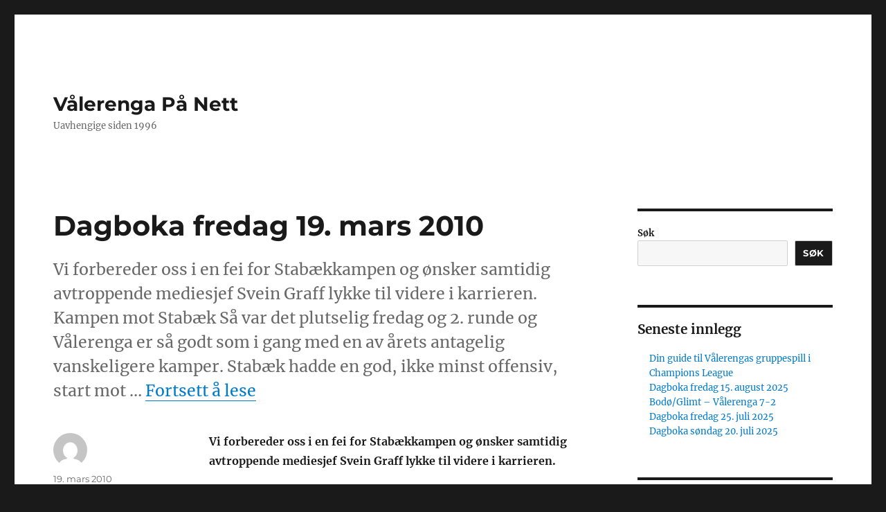

--- FILE ---
content_type: text/html; charset=UTF-8
request_url: https://www.vpn.no/2010/03/19/dagboka-fredag-19-mars-2010/
body_size: 14082
content:
<!DOCTYPE html>
<html lang="nb-NO" class="no-js">
<head>
	<meta charset="UTF-8">
	<meta name="viewport" content="width=device-width, initial-scale=1.0">
	<link rel="profile" href="https://gmpg.org/xfn/11">
		<link rel="pingback" href="https://www.vpn.no/xmlrpc.php">
		<script>
(function(html){html.className = html.className.replace(/\bno-js\b/,'js')})(document.documentElement);
//# sourceURL=twentysixteen_javascript_detection
</script>
<title>Dagboka fredag 19. mars 2010 &#8211; Vålerenga På Nett</title>
<meta name='robots' content='max-image-preview:large' />
<link rel="alternate" type="application/rss+xml" title="Vålerenga På Nett &raquo; strøm" href="https://www.vpn.no/feed/" />
<link rel="alternate" type="application/rss+xml" title="Vålerenga På Nett &raquo; kommentarstrøm" href="https://www.vpn.no/comments/feed/" />
<link rel="alternate" type="application/rss+xml" title="Vålerenga På Nett &raquo; Dagboka fredag 19. mars 2010 kommentarstrøm" href="https://www.vpn.no/2010/03/19/dagboka-fredag-19-mars-2010/feed/" />
<link rel="alternate" title="oEmbed (JSON)" type="application/json+oembed" href="https://www.vpn.no/wp-json/oembed/1.0/embed?url=https%3A%2F%2Fwww.vpn.no%2F2010%2F03%2F19%2Fdagboka-fredag-19-mars-2010%2F" />
<link rel="alternate" title="oEmbed (XML)" type="text/xml+oembed" href="https://www.vpn.no/wp-json/oembed/1.0/embed?url=https%3A%2F%2Fwww.vpn.no%2F2010%2F03%2F19%2Fdagboka-fredag-19-mars-2010%2F&#038;format=xml" />
<style id='wp-img-auto-sizes-contain-inline-css'>
img:is([sizes=auto i],[sizes^="auto," i]){contain-intrinsic-size:3000px 1500px}
/*# sourceURL=wp-img-auto-sizes-contain-inline-css */
</style>
<style id='wp-emoji-styles-inline-css'>

	img.wp-smiley, img.emoji {
		display: inline !important;
		border: none !important;
		box-shadow: none !important;
		height: 1em !important;
		width: 1em !important;
		margin: 0 0.07em !important;
		vertical-align: -0.1em !important;
		background: none !important;
		padding: 0 !important;
	}
/*# sourceURL=wp-emoji-styles-inline-css */
</style>
<style id='wp-block-library-inline-css'>
:root{--wp-block-synced-color:#7a00df;--wp-block-synced-color--rgb:122,0,223;--wp-bound-block-color:var(--wp-block-synced-color);--wp-editor-canvas-background:#ddd;--wp-admin-theme-color:#007cba;--wp-admin-theme-color--rgb:0,124,186;--wp-admin-theme-color-darker-10:#006ba1;--wp-admin-theme-color-darker-10--rgb:0,107,160.5;--wp-admin-theme-color-darker-20:#005a87;--wp-admin-theme-color-darker-20--rgb:0,90,135;--wp-admin-border-width-focus:2px}@media (min-resolution:192dpi){:root{--wp-admin-border-width-focus:1.5px}}.wp-element-button{cursor:pointer}:root .has-very-light-gray-background-color{background-color:#eee}:root .has-very-dark-gray-background-color{background-color:#313131}:root .has-very-light-gray-color{color:#eee}:root .has-very-dark-gray-color{color:#313131}:root .has-vivid-green-cyan-to-vivid-cyan-blue-gradient-background{background:linear-gradient(135deg,#00d084,#0693e3)}:root .has-purple-crush-gradient-background{background:linear-gradient(135deg,#34e2e4,#4721fb 50%,#ab1dfe)}:root .has-hazy-dawn-gradient-background{background:linear-gradient(135deg,#faaca8,#dad0ec)}:root .has-subdued-olive-gradient-background{background:linear-gradient(135deg,#fafae1,#67a671)}:root .has-atomic-cream-gradient-background{background:linear-gradient(135deg,#fdd79a,#004a59)}:root .has-nightshade-gradient-background{background:linear-gradient(135deg,#330968,#31cdcf)}:root .has-midnight-gradient-background{background:linear-gradient(135deg,#020381,#2874fc)}:root{--wp--preset--font-size--normal:16px;--wp--preset--font-size--huge:42px}.has-regular-font-size{font-size:1em}.has-larger-font-size{font-size:2.625em}.has-normal-font-size{font-size:var(--wp--preset--font-size--normal)}.has-huge-font-size{font-size:var(--wp--preset--font-size--huge)}.has-text-align-center{text-align:center}.has-text-align-left{text-align:left}.has-text-align-right{text-align:right}.has-fit-text{white-space:nowrap!important}#end-resizable-editor-section{display:none}.aligncenter{clear:both}.items-justified-left{justify-content:flex-start}.items-justified-center{justify-content:center}.items-justified-right{justify-content:flex-end}.items-justified-space-between{justify-content:space-between}.screen-reader-text{border:0;clip-path:inset(50%);height:1px;margin:-1px;overflow:hidden;padding:0;position:absolute;width:1px;word-wrap:normal!important}.screen-reader-text:focus{background-color:#ddd;clip-path:none;color:#444;display:block;font-size:1em;height:auto;left:5px;line-height:normal;padding:15px 23px 14px;text-decoration:none;top:5px;width:auto;z-index:100000}html :where(.has-border-color){border-style:solid}html :where([style*=border-top-color]){border-top-style:solid}html :where([style*=border-right-color]){border-right-style:solid}html :where([style*=border-bottom-color]){border-bottom-style:solid}html :where([style*=border-left-color]){border-left-style:solid}html :where([style*=border-width]){border-style:solid}html :where([style*=border-top-width]){border-top-style:solid}html :where([style*=border-right-width]){border-right-style:solid}html :where([style*=border-bottom-width]){border-bottom-style:solid}html :where([style*=border-left-width]){border-left-style:solid}html :where(img[class*=wp-image-]){height:auto;max-width:100%}:where(figure){margin:0 0 1em}html :where(.is-position-sticky){--wp-admin--admin-bar--position-offset:var(--wp-admin--admin-bar--height,0px)}@media screen and (max-width:600px){html :where(.is-position-sticky){--wp-admin--admin-bar--position-offset:0px}}

/*# sourceURL=wp-block-library-inline-css */
</style><style id='wp-block-archives-inline-css'>
.wp-block-archives{box-sizing:border-box}.wp-block-archives-dropdown label{display:block}
/*# sourceURL=https://www.vpn.no/wp-includes/blocks/archives/style.min.css */
</style>
<style id='wp-block-categories-inline-css'>
.wp-block-categories{box-sizing:border-box}.wp-block-categories.alignleft{margin-right:2em}.wp-block-categories.alignright{margin-left:2em}.wp-block-categories.wp-block-categories-dropdown.aligncenter{text-align:center}.wp-block-categories .wp-block-categories__label{display:block;width:100%}
/*# sourceURL=https://www.vpn.no/wp-includes/blocks/categories/style.min.css */
</style>
<style id='wp-block-heading-inline-css'>
h1:where(.wp-block-heading).has-background,h2:where(.wp-block-heading).has-background,h3:where(.wp-block-heading).has-background,h4:where(.wp-block-heading).has-background,h5:where(.wp-block-heading).has-background,h6:where(.wp-block-heading).has-background{padding:1.25em 2.375em}h1.has-text-align-left[style*=writing-mode]:where([style*=vertical-lr]),h1.has-text-align-right[style*=writing-mode]:where([style*=vertical-rl]),h2.has-text-align-left[style*=writing-mode]:where([style*=vertical-lr]),h2.has-text-align-right[style*=writing-mode]:where([style*=vertical-rl]),h3.has-text-align-left[style*=writing-mode]:where([style*=vertical-lr]),h3.has-text-align-right[style*=writing-mode]:where([style*=vertical-rl]),h4.has-text-align-left[style*=writing-mode]:where([style*=vertical-lr]),h4.has-text-align-right[style*=writing-mode]:where([style*=vertical-rl]),h5.has-text-align-left[style*=writing-mode]:where([style*=vertical-lr]),h5.has-text-align-right[style*=writing-mode]:where([style*=vertical-rl]),h6.has-text-align-left[style*=writing-mode]:where([style*=vertical-lr]),h6.has-text-align-right[style*=writing-mode]:where([style*=vertical-rl]){rotate:180deg}
/*# sourceURL=https://www.vpn.no/wp-includes/blocks/heading/style.min.css */
</style>
<style id='wp-block-latest-posts-inline-css'>
.wp-block-latest-posts{box-sizing:border-box}.wp-block-latest-posts.alignleft{margin-right:2em}.wp-block-latest-posts.alignright{margin-left:2em}.wp-block-latest-posts.wp-block-latest-posts__list{list-style:none}.wp-block-latest-posts.wp-block-latest-posts__list li{clear:both;overflow-wrap:break-word}.wp-block-latest-posts.is-grid{display:flex;flex-wrap:wrap}.wp-block-latest-posts.is-grid li{margin:0 1.25em 1.25em 0;width:100%}@media (min-width:600px){.wp-block-latest-posts.columns-2 li{width:calc(50% - .625em)}.wp-block-latest-posts.columns-2 li:nth-child(2n){margin-right:0}.wp-block-latest-posts.columns-3 li{width:calc(33.33333% - .83333em)}.wp-block-latest-posts.columns-3 li:nth-child(3n){margin-right:0}.wp-block-latest-posts.columns-4 li{width:calc(25% - .9375em)}.wp-block-latest-posts.columns-4 li:nth-child(4n){margin-right:0}.wp-block-latest-posts.columns-5 li{width:calc(20% - 1em)}.wp-block-latest-posts.columns-5 li:nth-child(5n){margin-right:0}.wp-block-latest-posts.columns-6 li{width:calc(16.66667% - 1.04167em)}.wp-block-latest-posts.columns-6 li:nth-child(6n){margin-right:0}}:root :where(.wp-block-latest-posts.is-grid){padding:0}:root :where(.wp-block-latest-posts.wp-block-latest-posts__list){padding-left:0}.wp-block-latest-posts__post-author,.wp-block-latest-posts__post-date{display:block;font-size:.8125em}.wp-block-latest-posts__post-excerpt,.wp-block-latest-posts__post-full-content{margin-bottom:1em;margin-top:.5em}.wp-block-latest-posts__featured-image a{display:inline-block}.wp-block-latest-posts__featured-image img{height:auto;max-width:100%;width:auto}.wp-block-latest-posts__featured-image.alignleft{float:left;margin-right:1em}.wp-block-latest-posts__featured-image.alignright{float:right;margin-left:1em}.wp-block-latest-posts__featured-image.aligncenter{margin-bottom:1em;text-align:center}
/*# sourceURL=https://www.vpn.no/wp-includes/blocks/latest-posts/style.min.css */
</style>
<style id='wp-block-search-inline-css'>
.wp-block-search__button{margin-left:10px;word-break:normal}.wp-block-search__button.has-icon{line-height:0}.wp-block-search__button svg{height:1.25em;min-height:24px;min-width:24px;width:1.25em;fill:currentColor;vertical-align:text-bottom}:where(.wp-block-search__button){border:1px solid #ccc;padding:6px 10px}.wp-block-search__inside-wrapper{display:flex;flex:auto;flex-wrap:nowrap;max-width:100%}.wp-block-search__label{width:100%}.wp-block-search.wp-block-search__button-only .wp-block-search__button{box-sizing:border-box;display:flex;flex-shrink:0;justify-content:center;margin-left:0;max-width:100%}.wp-block-search.wp-block-search__button-only .wp-block-search__inside-wrapper{min-width:0!important;transition-property:width}.wp-block-search.wp-block-search__button-only .wp-block-search__input{flex-basis:100%;transition-duration:.3s}.wp-block-search.wp-block-search__button-only.wp-block-search__searchfield-hidden,.wp-block-search.wp-block-search__button-only.wp-block-search__searchfield-hidden .wp-block-search__inside-wrapper{overflow:hidden}.wp-block-search.wp-block-search__button-only.wp-block-search__searchfield-hidden .wp-block-search__input{border-left-width:0!important;border-right-width:0!important;flex-basis:0;flex-grow:0;margin:0;min-width:0!important;padding-left:0!important;padding-right:0!important;width:0!important}:where(.wp-block-search__input){appearance:none;border:1px solid #949494;flex-grow:1;font-family:inherit;font-size:inherit;font-style:inherit;font-weight:inherit;letter-spacing:inherit;line-height:inherit;margin-left:0;margin-right:0;min-width:3rem;padding:8px;text-decoration:unset!important;text-transform:inherit}:where(.wp-block-search__button-inside .wp-block-search__inside-wrapper){background-color:#fff;border:1px solid #949494;box-sizing:border-box;padding:4px}:where(.wp-block-search__button-inside .wp-block-search__inside-wrapper) .wp-block-search__input{border:none;border-radius:0;padding:0 4px}:where(.wp-block-search__button-inside .wp-block-search__inside-wrapper) .wp-block-search__input:focus{outline:none}:where(.wp-block-search__button-inside .wp-block-search__inside-wrapper) :where(.wp-block-search__button){padding:4px 8px}.wp-block-search.aligncenter .wp-block-search__inside-wrapper{margin:auto}.wp-block[data-align=right] .wp-block-search.wp-block-search__button-only .wp-block-search__inside-wrapper{float:right}
/*# sourceURL=https://www.vpn.no/wp-includes/blocks/search/style.min.css */
</style>
<style id='wp-block-search-theme-inline-css'>
.wp-block-search .wp-block-search__label{font-weight:700}.wp-block-search__button{border:1px solid #ccc;padding:.375em .625em}
/*# sourceURL=https://www.vpn.no/wp-includes/blocks/search/theme.min.css */
</style>
<style id='wp-block-group-inline-css'>
.wp-block-group{box-sizing:border-box}:where(.wp-block-group.wp-block-group-is-layout-constrained){position:relative}
/*# sourceURL=https://www.vpn.no/wp-includes/blocks/group/style.min.css */
</style>
<style id='wp-block-group-theme-inline-css'>
:where(.wp-block-group.has-background){padding:1.25em 2.375em}
/*# sourceURL=https://www.vpn.no/wp-includes/blocks/group/theme.min.css */
</style>
<style id='wp-block-paragraph-inline-css'>
.is-small-text{font-size:.875em}.is-regular-text{font-size:1em}.is-large-text{font-size:2.25em}.is-larger-text{font-size:3em}.has-drop-cap:not(:focus):first-letter{float:left;font-size:8.4em;font-style:normal;font-weight:100;line-height:.68;margin:.05em .1em 0 0;text-transform:uppercase}body.rtl .has-drop-cap:not(:focus):first-letter{float:none;margin-left:.1em}p.has-drop-cap.has-background{overflow:hidden}:root :where(p.has-background){padding:1.25em 2.375em}:where(p.has-text-color:not(.has-link-color)) a{color:inherit}p.has-text-align-left[style*="writing-mode:vertical-lr"],p.has-text-align-right[style*="writing-mode:vertical-rl"]{rotate:180deg}
/*# sourceURL=https://www.vpn.no/wp-includes/blocks/paragraph/style.min.css */
</style>
<style id='global-styles-inline-css'>
:root{--wp--preset--aspect-ratio--square: 1;--wp--preset--aspect-ratio--4-3: 4/3;--wp--preset--aspect-ratio--3-4: 3/4;--wp--preset--aspect-ratio--3-2: 3/2;--wp--preset--aspect-ratio--2-3: 2/3;--wp--preset--aspect-ratio--16-9: 16/9;--wp--preset--aspect-ratio--9-16: 9/16;--wp--preset--color--black: #000000;--wp--preset--color--cyan-bluish-gray: #abb8c3;--wp--preset--color--white: #fff;--wp--preset--color--pale-pink: #f78da7;--wp--preset--color--vivid-red: #cf2e2e;--wp--preset--color--luminous-vivid-orange: #ff6900;--wp--preset--color--luminous-vivid-amber: #fcb900;--wp--preset--color--light-green-cyan: #7bdcb5;--wp--preset--color--vivid-green-cyan: #00d084;--wp--preset--color--pale-cyan-blue: #8ed1fc;--wp--preset--color--vivid-cyan-blue: #0693e3;--wp--preset--color--vivid-purple: #9b51e0;--wp--preset--color--dark-gray: #1a1a1a;--wp--preset--color--medium-gray: #686868;--wp--preset--color--light-gray: #e5e5e5;--wp--preset--color--blue-gray: #4d545c;--wp--preset--color--bright-blue: #007acc;--wp--preset--color--light-blue: #9adffd;--wp--preset--color--dark-brown: #402b30;--wp--preset--color--medium-brown: #774e24;--wp--preset--color--dark-red: #640c1f;--wp--preset--color--bright-red: #ff675f;--wp--preset--color--yellow: #ffef8e;--wp--preset--gradient--vivid-cyan-blue-to-vivid-purple: linear-gradient(135deg,rgb(6,147,227) 0%,rgb(155,81,224) 100%);--wp--preset--gradient--light-green-cyan-to-vivid-green-cyan: linear-gradient(135deg,rgb(122,220,180) 0%,rgb(0,208,130) 100%);--wp--preset--gradient--luminous-vivid-amber-to-luminous-vivid-orange: linear-gradient(135deg,rgb(252,185,0) 0%,rgb(255,105,0) 100%);--wp--preset--gradient--luminous-vivid-orange-to-vivid-red: linear-gradient(135deg,rgb(255,105,0) 0%,rgb(207,46,46) 100%);--wp--preset--gradient--very-light-gray-to-cyan-bluish-gray: linear-gradient(135deg,rgb(238,238,238) 0%,rgb(169,184,195) 100%);--wp--preset--gradient--cool-to-warm-spectrum: linear-gradient(135deg,rgb(74,234,220) 0%,rgb(151,120,209) 20%,rgb(207,42,186) 40%,rgb(238,44,130) 60%,rgb(251,105,98) 80%,rgb(254,248,76) 100%);--wp--preset--gradient--blush-light-purple: linear-gradient(135deg,rgb(255,206,236) 0%,rgb(152,150,240) 100%);--wp--preset--gradient--blush-bordeaux: linear-gradient(135deg,rgb(254,205,165) 0%,rgb(254,45,45) 50%,rgb(107,0,62) 100%);--wp--preset--gradient--luminous-dusk: linear-gradient(135deg,rgb(255,203,112) 0%,rgb(199,81,192) 50%,rgb(65,88,208) 100%);--wp--preset--gradient--pale-ocean: linear-gradient(135deg,rgb(255,245,203) 0%,rgb(182,227,212) 50%,rgb(51,167,181) 100%);--wp--preset--gradient--electric-grass: linear-gradient(135deg,rgb(202,248,128) 0%,rgb(113,206,126) 100%);--wp--preset--gradient--midnight: linear-gradient(135deg,rgb(2,3,129) 0%,rgb(40,116,252) 100%);--wp--preset--font-size--small: 13px;--wp--preset--font-size--medium: 20px;--wp--preset--font-size--large: 36px;--wp--preset--font-size--x-large: 42px;--wp--preset--spacing--20: 0.44rem;--wp--preset--spacing--30: 0.67rem;--wp--preset--spacing--40: 1rem;--wp--preset--spacing--50: 1.5rem;--wp--preset--spacing--60: 2.25rem;--wp--preset--spacing--70: 3.38rem;--wp--preset--spacing--80: 5.06rem;--wp--preset--shadow--natural: 6px 6px 9px rgba(0, 0, 0, 0.2);--wp--preset--shadow--deep: 12px 12px 50px rgba(0, 0, 0, 0.4);--wp--preset--shadow--sharp: 6px 6px 0px rgba(0, 0, 0, 0.2);--wp--preset--shadow--outlined: 6px 6px 0px -3px rgb(255, 255, 255), 6px 6px rgb(0, 0, 0);--wp--preset--shadow--crisp: 6px 6px 0px rgb(0, 0, 0);}:where(.is-layout-flex){gap: 0.5em;}:where(.is-layout-grid){gap: 0.5em;}body .is-layout-flex{display: flex;}.is-layout-flex{flex-wrap: wrap;align-items: center;}.is-layout-flex > :is(*, div){margin: 0;}body .is-layout-grid{display: grid;}.is-layout-grid > :is(*, div){margin: 0;}:where(.wp-block-columns.is-layout-flex){gap: 2em;}:where(.wp-block-columns.is-layout-grid){gap: 2em;}:where(.wp-block-post-template.is-layout-flex){gap: 1.25em;}:where(.wp-block-post-template.is-layout-grid){gap: 1.25em;}.has-black-color{color: var(--wp--preset--color--black) !important;}.has-cyan-bluish-gray-color{color: var(--wp--preset--color--cyan-bluish-gray) !important;}.has-white-color{color: var(--wp--preset--color--white) !important;}.has-pale-pink-color{color: var(--wp--preset--color--pale-pink) !important;}.has-vivid-red-color{color: var(--wp--preset--color--vivid-red) !important;}.has-luminous-vivid-orange-color{color: var(--wp--preset--color--luminous-vivid-orange) !important;}.has-luminous-vivid-amber-color{color: var(--wp--preset--color--luminous-vivid-amber) !important;}.has-light-green-cyan-color{color: var(--wp--preset--color--light-green-cyan) !important;}.has-vivid-green-cyan-color{color: var(--wp--preset--color--vivid-green-cyan) !important;}.has-pale-cyan-blue-color{color: var(--wp--preset--color--pale-cyan-blue) !important;}.has-vivid-cyan-blue-color{color: var(--wp--preset--color--vivid-cyan-blue) !important;}.has-vivid-purple-color{color: var(--wp--preset--color--vivid-purple) !important;}.has-black-background-color{background-color: var(--wp--preset--color--black) !important;}.has-cyan-bluish-gray-background-color{background-color: var(--wp--preset--color--cyan-bluish-gray) !important;}.has-white-background-color{background-color: var(--wp--preset--color--white) !important;}.has-pale-pink-background-color{background-color: var(--wp--preset--color--pale-pink) !important;}.has-vivid-red-background-color{background-color: var(--wp--preset--color--vivid-red) !important;}.has-luminous-vivid-orange-background-color{background-color: var(--wp--preset--color--luminous-vivid-orange) !important;}.has-luminous-vivid-amber-background-color{background-color: var(--wp--preset--color--luminous-vivid-amber) !important;}.has-light-green-cyan-background-color{background-color: var(--wp--preset--color--light-green-cyan) !important;}.has-vivid-green-cyan-background-color{background-color: var(--wp--preset--color--vivid-green-cyan) !important;}.has-pale-cyan-blue-background-color{background-color: var(--wp--preset--color--pale-cyan-blue) !important;}.has-vivid-cyan-blue-background-color{background-color: var(--wp--preset--color--vivid-cyan-blue) !important;}.has-vivid-purple-background-color{background-color: var(--wp--preset--color--vivid-purple) !important;}.has-black-border-color{border-color: var(--wp--preset--color--black) !important;}.has-cyan-bluish-gray-border-color{border-color: var(--wp--preset--color--cyan-bluish-gray) !important;}.has-white-border-color{border-color: var(--wp--preset--color--white) !important;}.has-pale-pink-border-color{border-color: var(--wp--preset--color--pale-pink) !important;}.has-vivid-red-border-color{border-color: var(--wp--preset--color--vivid-red) !important;}.has-luminous-vivid-orange-border-color{border-color: var(--wp--preset--color--luminous-vivid-orange) !important;}.has-luminous-vivid-amber-border-color{border-color: var(--wp--preset--color--luminous-vivid-amber) !important;}.has-light-green-cyan-border-color{border-color: var(--wp--preset--color--light-green-cyan) !important;}.has-vivid-green-cyan-border-color{border-color: var(--wp--preset--color--vivid-green-cyan) !important;}.has-pale-cyan-blue-border-color{border-color: var(--wp--preset--color--pale-cyan-blue) !important;}.has-vivid-cyan-blue-border-color{border-color: var(--wp--preset--color--vivid-cyan-blue) !important;}.has-vivid-purple-border-color{border-color: var(--wp--preset--color--vivid-purple) !important;}.has-vivid-cyan-blue-to-vivid-purple-gradient-background{background: var(--wp--preset--gradient--vivid-cyan-blue-to-vivid-purple) !important;}.has-light-green-cyan-to-vivid-green-cyan-gradient-background{background: var(--wp--preset--gradient--light-green-cyan-to-vivid-green-cyan) !important;}.has-luminous-vivid-amber-to-luminous-vivid-orange-gradient-background{background: var(--wp--preset--gradient--luminous-vivid-amber-to-luminous-vivid-orange) !important;}.has-luminous-vivid-orange-to-vivid-red-gradient-background{background: var(--wp--preset--gradient--luminous-vivid-orange-to-vivid-red) !important;}.has-very-light-gray-to-cyan-bluish-gray-gradient-background{background: var(--wp--preset--gradient--very-light-gray-to-cyan-bluish-gray) !important;}.has-cool-to-warm-spectrum-gradient-background{background: var(--wp--preset--gradient--cool-to-warm-spectrum) !important;}.has-blush-light-purple-gradient-background{background: var(--wp--preset--gradient--blush-light-purple) !important;}.has-blush-bordeaux-gradient-background{background: var(--wp--preset--gradient--blush-bordeaux) !important;}.has-luminous-dusk-gradient-background{background: var(--wp--preset--gradient--luminous-dusk) !important;}.has-pale-ocean-gradient-background{background: var(--wp--preset--gradient--pale-ocean) !important;}.has-electric-grass-gradient-background{background: var(--wp--preset--gradient--electric-grass) !important;}.has-midnight-gradient-background{background: var(--wp--preset--gradient--midnight) !important;}.has-small-font-size{font-size: var(--wp--preset--font-size--small) !important;}.has-medium-font-size{font-size: var(--wp--preset--font-size--medium) !important;}.has-large-font-size{font-size: var(--wp--preset--font-size--large) !important;}.has-x-large-font-size{font-size: var(--wp--preset--font-size--x-large) !important;}
/*# sourceURL=global-styles-inline-css */
</style>

<style id='classic-theme-styles-inline-css'>
/*! This file is auto-generated */
.wp-block-button__link{color:#fff;background-color:#32373c;border-radius:9999px;box-shadow:none;text-decoration:none;padding:calc(.667em + 2px) calc(1.333em + 2px);font-size:1.125em}.wp-block-file__button{background:#32373c;color:#fff;text-decoration:none}
/*# sourceURL=/wp-includes/css/classic-themes.min.css */
</style>
<link rel='stylesheet' id='twentysixteen-fonts-css' href='https://usercontent.one/wp/www.vpn.no/wp-content/themes/twentysixteen/fonts/merriweather-plus-montserrat-plus-inconsolata.css?ver=20230328' media='all' />
<link rel='stylesheet' id='genericons-css' href='https://usercontent.one/wp/www.vpn.no/wp-content/themes/twentysixteen/genericons/genericons.css?ver=20251101' media='all' />
<link rel='stylesheet' id='twentysixteen-style-css' href='https://usercontent.one/wp/www.vpn.no/wp-content/themes/twentysixteen/style.css?ver=20251202' media='all' />
<link rel='stylesheet' id='twentysixteen-block-style-css' href='https://usercontent.one/wp/www.vpn.no/wp-content/themes/twentysixteen/css/blocks.css?ver=20240817' media='all' />
<script src="https://www.vpn.no/wp-includes/js/jquery/jquery.min.js?ver=3.7.1" id="jquery-core-js"></script>
<script src="https://www.vpn.no/wp-includes/js/jquery/jquery-migrate.min.js?ver=3.4.1" id="jquery-migrate-js"></script>
<script id="twentysixteen-script-js-extra">
var screenReaderText = {"expand":"Utvid undermeny","collapse":"Sl\u00e5 sammen undermeny"};
//# sourceURL=twentysixteen-script-js-extra
</script>
<script src="https://usercontent.one/wp/www.vpn.no/wp-content/themes/twentysixteen/js/functions.js?ver=20230629" id="twentysixteen-script-js" defer data-wp-strategy="defer"></script>
<link rel="https://api.w.org/" href="https://www.vpn.no/wp-json/" /><link rel="alternate" title="JSON" type="application/json" href="https://www.vpn.no/wp-json/wp/v2/posts/3789" /><link rel="EditURI" type="application/rsd+xml" title="RSD" href="https://www.vpn.no/xmlrpc.php?rsd" />
<meta name="generator" content="WordPress 6.9" />
<link rel="canonical" href="https://www.vpn.no/2010/03/19/dagboka-fredag-19-mars-2010/" />
<link rel='shortlink' href='https://www.vpn.no/?p=3789' />
<style>

/* CSS added by Hide Metadata Plugin */

.entry-meta .byline:before,
			.entry-header .entry-meta span.byline:before,
			.entry-meta .byline:after,
			.entry-header .entry-meta span.byline:after,
			.single .byline, .group-blog .byline,
			.entry-meta .byline,
			.entry-header .entry-meta > span.byline,
			.entry-meta .author.vcard  {
				content: '';
				display: none;
				margin: 0;
			}</style>
<style>[class*=" icon-oc-"],[class^=icon-oc-]{speak:none;font-style:normal;font-weight:400;font-variant:normal;text-transform:none;line-height:1;-webkit-font-smoothing:antialiased;-moz-osx-font-smoothing:grayscale}.icon-oc-one-com-white-32px-fill:before{content:"901"}.icon-oc-one-com:before{content:"900"}#one-com-icon,.toplevel_page_onecom-wp .wp-menu-image{speak:none;display:flex;align-items:center;justify-content:center;text-transform:none;line-height:1;-webkit-font-smoothing:antialiased;-moz-osx-font-smoothing:grayscale}.onecom-wp-admin-bar-item>a,.toplevel_page_onecom-wp>.wp-menu-name{font-size:16px;font-weight:400;line-height:1}.toplevel_page_onecom-wp>.wp-menu-name img{width:69px;height:9px;}.wp-submenu-wrap.wp-submenu>.wp-submenu-head>img{width:88px;height:auto}.onecom-wp-admin-bar-item>a img{height:7px!important}.onecom-wp-admin-bar-item>a img,.toplevel_page_onecom-wp>.wp-menu-name img{opacity:.8}.onecom-wp-admin-bar-item.hover>a img,.toplevel_page_onecom-wp.wp-has-current-submenu>.wp-menu-name img,li.opensub>a.toplevel_page_onecom-wp>.wp-menu-name img{opacity:1}#one-com-icon:before,.onecom-wp-admin-bar-item>a:before,.toplevel_page_onecom-wp>.wp-menu-image:before{content:'';position:static!important;background-color:rgba(240,245,250,.4);border-radius:102px;width:18px;height:18px;padding:0!important}.onecom-wp-admin-bar-item>a:before{width:14px;height:14px}.onecom-wp-admin-bar-item.hover>a:before,.toplevel_page_onecom-wp.opensub>a>.wp-menu-image:before,.toplevel_page_onecom-wp.wp-has-current-submenu>.wp-menu-image:before{background-color:#76b82a}.onecom-wp-admin-bar-item>a{display:inline-flex!important;align-items:center;justify-content:center}#one-com-logo-wrapper{font-size:4em}#one-com-icon{vertical-align:middle}.imagify-welcome{display:none !important;}</style><link rel="icon" href="https://usercontent.one/wp/www.vpn.no/wp-content/uploads/2022/09/cropped-logo-32x32.png" sizes="32x32" />
<link rel="icon" href="https://usercontent.one/wp/www.vpn.no/wp-content/uploads/2022/09/cropped-logo-192x192.png" sizes="192x192" />
<link rel="apple-touch-icon" href="https://usercontent.one/wp/www.vpn.no/wp-content/uploads/2022/09/cropped-logo-180x180.png" />
<meta name="msapplication-TileImage" content="https://usercontent.one/wp/www.vpn.no/wp-content/uploads/2022/09/cropped-logo-270x270.png" />
</head>

<body class="wp-singular post-template-default single single-post postid-3789 single-format-standard wp-embed-responsive wp-theme-twentysixteen group-blog">
<div id="page" class="site">
	<div class="site-inner">
		<a class="skip-link screen-reader-text" href="#content">
			Gå til innhold		</a>

		<header id="masthead" class="site-header">
			<div class="site-header-main">
				<div class="site-branding">
											<p class="site-title"><a href="https://www.vpn.no/" rel="home" >Vålerenga På Nett</a></p>
												<p class="site-description">Uavhengige siden 1996</p>
									</div><!-- .site-branding -->

							</div><!-- .site-header-main -->

					</header><!-- .site-header -->

		<div id="content" class="site-content">

<div id="primary" class="content-area">
	<main id="main" class="site-main">
		
<article id="post-3789" class="post-3789 post type-post status-publish format-standard hentry category-dagboka">
	<header class="entry-header">
		<h1 class="entry-title">Dagboka fredag 19. mars 2010</h1>	</header><!-- .entry-header -->

				<div class="entry-summary">
				<p>Vi forbereder oss i en fei for Stabækkampen og ønsker samtidig avtroppende mediesjef Svein Graff lykke til videre i karrieren. Kampen mot Stabæk Så var det plutselig fredag og 2. runde og Vålerenga er så godt som i gang med en av årets antagelig vanskeligere kamper. Stabæk hadde en god, ikke minst offensiv, start mot &hellip; <a href="https://www.vpn.no/2010/03/19/dagboka-fredag-19-mars-2010/" class="more-link">Fortsett å lese<span class="screen-reader-text"> «Dagboka fredag 19. mars 2010»</span></a></p>
			</div><!-- .entry-summary -->
			
	
	<div class="entry-content">
		<p>				<strong>Vi forbereder oss i en fei for Stabækkampen og ønsker samtidig avtroppende mediesjef Svein Graff lykke til videre i karrieren.</strong><span id="more-3789"></span></p>
<p><strong>Kampen mot Stabæk</strong></p>
<p>Så var det plutselig fredag og 2. runde og Vålerenga er så godt som i gang med en av årets antagelig vanskeligere kamper. Stabæk hadde en god, ikke minst offensiv, start mot Odd, og er utpekt av media som en sannsynlig medaljetager. Med mindre man har lyst å ta en Wolverhampton &#8211; dvs starte med andrelaget for å spare spillerene neste serierunde &#8211; er det bare en måte å gå løs på: med innstillingen om at med lite å tape så har man alt å vinne. Selvsagt velger Martin Andresen den siste. For selv om</p>
<p>&#8211; Det blir nok en litt hardere motstander enn hva vi hadde sist på Ullevaal, som han sier til VIF TV. Så supplerer han samme sted med at</p>
<p>&#8211; Men hvis vi er gode og vi klarer å være gode med ballen og holde den i laget i perioder så er Stabæk veldig ustrukturerte. Jeg har god tro på at vi skal gjøre en god kamp.</p>
<p>Vålerenga har spilt 12 kamper uten seier borte mot Stabæk, inkludert to kamper i Telenor Arena i fjor skriver vir.no, så statistikken er ikke akkurat på vår side. Men på den annen side så husker vi alle hvordan ikke minst Moa har vist evnen til å skjære gjennom Stabæks forsvar som varm kniv gjennom smør.</p>
<p>En mann som på tross av visse startvansker ganske så sikkert starter er Stefan Strandberg. I VG forteller Strandberg og Andresen hvordan de opplevde fjorårssesongen med opphold på Bryne og det hele.</p>
<p>&#8211; Jeg hadde en god prat med Martin etter fjorårssesongen, og sammen satte vi opp både ting jeg var bra på og ting jeg måtte forbedre. På den siste listen sto hurtighet og styrke øverst, sier Strandberg til VG Nett.</p>
<p>&#8211; Rent konkret har han blitt to tideler raskere på 40 meter sprint. Stefan er rett og slett blitt raskere og sterkere. Hurtighet og styrke var det han manglet i fjor, men han har vært flink til å trene på egenhånd og forbedret seg stort, svarer Andresen.</p>
<p>Vi som stod samlet på 16-meteren på Vestbredden synes fortsatt det er en del å hente i begge kategoriene, hurtighet og presisjon, men ser uten tvil at det bor en fotballspiller i Strandberg.</p>
<p>Og så må vi melde at ryktene om Pall Gunnarssons skade var noe overdrevet. Det virker nå som om han kan stille likevel.</p>
<p>&#8211; Det er ingen skade på muskulaturen hans. Han har jogget i dag og kan trene fotball i morgen, sier Stabæks fysio Tor Østhagen.</p>
<p>Samma f&#8230; sier vi. Eller kanskje rettere sagt, vi ser gjerne en halvskadet Gunnarsson på banen.</p>
<p><strong>Svein Graff</strong></p>
<p>Mediesjef Svein Graff forlater Vålerenga etter god innsats i et par års tid.</p>
<p>&#8211; Dette er et stort tap for oss. Graff har bygd opp en svært kompetent medieavdeling i Vålerenga som har medført tredobling i trafikken på våre plattformer, sier administrerende direktør Pål Breen til vif-fotball.no.</p>
<p>&#8211; Samtidig forstår vi valget. Stillingen som informasjonssjef i NFF er den høyest rangerte stillingen innen media og fotball i Norge, og vi er stolte av at en av våre rekrutteres til den stillingen. Vi ønsker Graff lykke til videre.</p>
<p>&#8211; Det blir trist å forlate Vålerenga. Jeg har hatt en kjempefin tid, og vi har klart å etablere en slagkraftig medieavdeling bestående av personer med stor arbeidskapasitet og et brennende hjerte for klubben, sier Graff til vif-fotball.no.</p>
<p>VPN slenger seg på gratulanttoget og håper samtidig at det gode samarbeidet vi har hatt med Vålerenga via Graff kan fortsette også under hans etterkommer.</p>
<p><strong>Billetter</strong></p>
<p>Ingen billetter på Klansfeltet igjen, men det er godt mulig man kan oppdrive etter eller annet på billettservice.no		</p>
	</div><!-- .entry-content -->

	<footer class="entry-footer">
		<span class="byline"><img alt='' src='https://secure.gravatar.com/avatar/fb55032e9995c393ef9ab8f445b28e99f6efe7da339f0956067f679e75277d72?s=49&#038;d=mm&#038;r=g' srcset='https://secure.gravatar.com/avatar/fb55032e9995c393ef9ab8f445b28e99f6efe7da339f0956067f679e75277d72?s=98&#038;d=mm&#038;r=g 2x' class='avatar avatar-49 photo' height='49' width='49' decoding='async'/><span class="screen-reader-text">Forfatter </span><span class="author vcard"><a class="url fn n" href=""></a></span></span><span class="posted-on"><span class="screen-reader-text">Publisert </span><a href="https://www.vpn.no/2010/03/19/dagboka-fredag-19-mars-2010/" rel="bookmark"><time class="entry-date published updated" datetime="2010-03-19T13:03:55+01:00">19. mars 2010</time></a></span><span class="cat-links"><span class="screen-reader-text">Kategorier </span><a href="https://www.vpn.no/category/dagboka/" rel="category tag">Dagboka</a></span>			</footer><!-- .entry-footer -->
</article><!-- #post-3789 -->

<div id="comments" class="comments-area">

	
	
		<div id="respond" class="comment-respond">
		<h2 id="reply-title" class="comment-reply-title">Legg igjen en kommentar <small><a rel="nofollow" id="cancel-comment-reply-link" href="/2010/03/19/dagboka-fredag-19-mars-2010/#respond" style="display:none;">Avbryt svar</a></small></h2><p class="must-log-in">Du må være <a href="https://www.vpn.no/wp-login.php?redirect_to=https%3A%2F%2Fwww.vpn.no%2F2010%2F03%2F19%2Fdagboka-fredag-19-mars-2010%2F">innlogget</a> for å kunne kommentere.</p>	</div><!-- #respond -->
	
</div><!-- .comments-area -->

	<nav class="navigation post-navigation" aria-label="Innlegg">
		<h2 class="screen-reader-text">Innleggsnavigasjon</h2>
		<div class="nav-links"><div class="nav-previous"><a href="https://www.vpn.no/2010/03/18/moa-funker-veldig-godt/" rel="prev"><span class="meta-nav" aria-hidden="true">Tidligere</span> <span class="screen-reader-text">Forrige innlegg:</span> <span class="post-title">&#8211; Moa funker veldig godt</span></a></div><div class="nav-next"><a href="https://www.vpn.no/2010/03/22/trketida-er/" rel="next"><span class="meta-nav" aria-hidden="true">Neste</span> <span class="screen-reader-text">Neste innlegg:</span> <span class="post-title">Tørketida er over!</span></a></div></div>
	</nav>
	</main><!-- .site-main -->

	<aside id="content-bottom-widgets" class="content-bottom-widgets">
			<div class="widget-area">
			<section id="block-5" class="widget widget_block"><div class="wp-block-group"><div class="wp-block-group__inner-container is-layout-flow wp-block-group-is-layout-flow"><h2 class="wp-block-heading">Archives</h2><ul class="wp-block-archives-list wp-block-archives">	<li><a href='https://www.vpn.no/2025/10/'>oktober 2025</a></li>
	<li><a href='https://www.vpn.no/2025/08/'>august 2025</a></li>
	<li><a href='https://www.vpn.no/2025/07/'>juli 2025</a></li>
	<li><a href='https://www.vpn.no/2025/06/'>juni 2025</a></li>
	<li><a href='https://www.vpn.no/2025/05/'>mai 2025</a></li>
	<li><a href='https://www.vpn.no/2025/02/'>februar 2025</a></li>
	<li><a href='https://www.vpn.no/2024/10/'>oktober 2024</a></li>
	<li><a href='https://www.vpn.no/2024/09/'>september 2024</a></li>
	<li><a href='https://www.vpn.no/2024/08/'>august 2024</a></li>
	<li><a href='https://www.vpn.no/2024/06/'>juni 2024</a></li>
	<li><a href='https://www.vpn.no/2024/04/'>april 2024</a></li>
	<li><a href='https://www.vpn.no/2024/03/'>mars 2024</a></li>
	<li><a href='https://www.vpn.no/2024/02/'>februar 2024</a></li>
	<li><a href='https://www.vpn.no/2023/12/'>desember 2023</a></li>
	<li><a href='https://www.vpn.no/2023/11/'>november 2023</a></li>
	<li><a href='https://www.vpn.no/2023/10/'>oktober 2023</a></li>
	<li><a href='https://www.vpn.no/2023/09/'>september 2023</a></li>
	<li><a href='https://www.vpn.no/2023/08/'>august 2023</a></li>
	<li><a href='https://www.vpn.no/2023/07/'>juli 2023</a></li>
	<li><a href='https://www.vpn.no/2023/06/'>juni 2023</a></li>
	<li><a href='https://www.vpn.no/2023/05/'>mai 2023</a></li>
	<li><a href='https://www.vpn.no/2023/04/'>april 2023</a></li>
	<li><a href='https://www.vpn.no/2023/03/'>mars 2023</a></li>
	<li><a href='https://www.vpn.no/2023/02/'>februar 2023</a></li>
	<li><a href='https://www.vpn.no/2023/01/'>januar 2023</a></li>
	<li><a href='https://www.vpn.no/2022/11/'>november 2022</a></li>
	<li><a href='https://www.vpn.no/2022/10/'>oktober 2022</a></li>
	<li><a href='https://www.vpn.no/2022/09/'>september 2022</a></li>
	<li><a href='https://www.vpn.no/2022/08/'>august 2022</a></li>
	<li><a href='https://www.vpn.no/2022/07/'>juli 2022</a></li>
	<li><a href='https://www.vpn.no/2022/06/'>juni 2022</a></li>
	<li><a href='https://www.vpn.no/2022/05/'>mai 2022</a></li>
	<li><a href='https://www.vpn.no/2022/04/'>april 2022</a></li>
	<li><a href='https://www.vpn.no/2022/03/'>mars 2022</a></li>
	<li><a href='https://www.vpn.no/2022/02/'>februar 2022</a></li>
	<li><a href='https://www.vpn.no/2022/01/'>januar 2022</a></li>
	<li><a href='https://www.vpn.no/2021/12/'>desember 2021</a></li>
	<li><a href='https://www.vpn.no/2021/11/'>november 2021</a></li>
	<li><a href='https://www.vpn.no/2021/10/'>oktober 2021</a></li>
	<li><a href='https://www.vpn.no/2021/09/'>september 2021</a></li>
	<li><a href='https://www.vpn.no/2021/08/'>august 2021</a></li>
	<li><a href='https://www.vpn.no/2021/07/'>juli 2021</a></li>
	<li><a href='https://www.vpn.no/2021/06/'>juni 2021</a></li>
	<li><a href='https://www.vpn.no/2021/05/'>mai 2021</a></li>
	<li><a href='https://www.vpn.no/2021/04/'>april 2021</a></li>
	<li><a href='https://www.vpn.no/2021/03/'>mars 2021</a></li>
	<li><a href='https://www.vpn.no/2021/02/'>februar 2021</a></li>
	<li><a href='https://www.vpn.no/2021/01/'>januar 2021</a></li>
	<li><a href='https://www.vpn.no/2020/12/'>desember 2020</a></li>
	<li><a href='https://www.vpn.no/2020/11/'>november 2020</a></li>
	<li><a href='https://www.vpn.no/2020/10/'>oktober 2020</a></li>
	<li><a href='https://www.vpn.no/2020/09/'>september 2020</a></li>
	<li><a href='https://www.vpn.no/2020/08/'>august 2020</a></li>
	<li><a href='https://www.vpn.no/2020/07/'>juli 2020</a></li>
	<li><a href='https://www.vpn.no/2020/06/'>juni 2020</a></li>
	<li><a href='https://www.vpn.no/2020/05/'>mai 2020</a></li>
	<li><a href='https://www.vpn.no/2020/04/'>april 2020</a></li>
	<li><a href='https://www.vpn.no/2020/03/'>mars 2020</a></li>
	<li><a href='https://www.vpn.no/2020/02/'>februar 2020</a></li>
	<li><a href='https://www.vpn.no/2020/01/'>januar 2020</a></li>
	<li><a href='https://www.vpn.no/2019/12/'>desember 2019</a></li>
	<li><a href='https://www.vpn.no/2019/11/'>november 2019</a></li>
	<li><a href='https://www.vpn.no/2019/10/'>oktober 2019</a></li>
	<li><a href='https://www.vpn.no/2019/09/'>september 2019</a></li>
	<li><a href='https://www.vpn.no/2019/08/'>august 2019</a></li>
	<li><a href='https://www.vpn.no/2019/07/'>juli 2019</a></li>
	<li><a href='https://www.vpn.no/2019/06/'>juni 2019</a></li>
	<li><a href='https://www.vpn.no/2019/05/'>mai 2019</a></li>
	<li><a href='https://www.vpn.no/2019/04/'>april 2019</a></li>
	<li><a href='https://www.vpn.no/2019/03/'>mars 2019</a></li>
	<li><a href='https://www.vpn.no/2019/02/'>februar 2019</a></li>
	<li><a href='https://www.vpn.no/2019/01/'>januar 2019</a></li>
	<li><a href='https://www.vpn.no/2018/12/'>desember 2018</a></li>
	<li><a href='https://www.vpn.no/2018/11/'>november 2018</a></li>
	<li><a href='https://www.vpn.no/2018/10/'>oktober 2018</a></li>
	<li><a href='https://www.vpn.no/2018/09/'>september 2018</a></li>
	<li><a href='https://www.vpn.no/2018/08/'>august 2018</a></li>
	<li><a href='https://www.vpn.no/2018/07/'>juli 2018</a></li>
	<li><a href='https://www.vpn.no/2018/06/'>juni 2018</a></li>
	<li><a href='https://www.vpn.no/2018/05/'>mai 2018</a></li>
	<li><a href='https://www.vpn.no/2018/04/'>april 2018</a></li>
	<li><a href='https://www.vpn.no/2018/03/'>mars 2018</a></li>
	<li><a href='https://www.vpn.no/2018/02/'>februar 2018</a></li>
	<li><a href='https://www.vpn.no/2018/01/'>januar 2018</a></li>
	<li><a href='https://www.vpn.no/2017/12/'>desember 2017</a></li>
	<li><a href='https://www.vpn.no/2017/11/'>november 2017</a></li>
	<li><a href='https://www.vpn.no/2017/10/'>oktober 2017</a></li>
	<li><a href='https://www.vpn.no/2017/09/'>september 2017</a></li>
	<li><a href='https://www.vpn.no/2017/08/'>august 2017</a></li>
	<li><a href='https://www.vpn.no/2017/07/'>juli 2017</a></li>
	<li><a href='https://www.vpn.no/2017/06/'>juni 2017</a></li>
	<li><a href='https://www.vpn.no/2017/05/'>mai 2017</a></li>
	<li><a href='https://www.vpn.no/2017/04/'>april 2017</a></li>
	<li><a href='https://www.vpn.no/2017/03/'>mars 2017</a></li>
	<li><a href='https://www.vpn.no/2017/02/'>februar 2017</a></li>
	<li><a href='https://www.vpn.no/2017/01/'>januar 2017</a></li>
	<li><a href='https://www.vpn.no/2016/12/'>desember 2016</a></li>
	<li><a href='https://www.vpn.no/2016/11/'>november 2016</a></li>
	<li><a href='https://www.vpn.no/2016/10/'>oktober 2016</a></li>
	<li><a href='https://www.vpn.no/2016/09/'>september 2016</a></li>
	<li><a href='https://www.vpn.no/2016/08/'>august 2016</a></li>
	<li><a href='https://www.vpn.no/2016/07/'>juli 2016</a></li>
	<li><a href='https://www.vpn.no/2016/06/'>juni 2016</a></li>
	<li><a href='https://www.vpn.no/2016/05/'>mai 2016</a></li>
	<li><a href='https://www.vpn.no/2016/04/'>april 2016</a></li>
	<li><a href='https://www.vpn.no/2016/03/'>mars 2016</a></li>
	<li><a href='https://www.vpn.no/2016/02/'>februar 2016</a></li>
	<li><a href='https://www.vpn.no/2016/01/'>januar 2016</a></li>
	<li><a href='https://www.vpn.no/2015/12/'>desember 2015</a></li>
	<li><a href='https://www.vpn.no/2015/11/'>november 2015</a></li>
	<li><a href='https://www.vpn.no/2015/10/'>oktober 2015</a></li>
	<li><a href='https://www.vpn.no/2015/09/'>september 2015</a></li>
	<li><a href='https://www.vpn.no/2015/08/'>august 2015</a></li>
	<li><a href='https://www.vpn.no/2015/07/'>juli 2015</a></li>
	<li><a href='https://www.vpn.no/2015/06/'>juni 2015</a></li>
	<li><a href='https://www.vpn.no/2015/05/'>mai 2015</a></li>
	<li><a href='https://www.vpn.no/2015/04/'>april 2015</a></li>
	<li><a href='https://www.vpn.no/2015/03/'>mars 2015</a></li>
	<li><a href='https://www.vpn.no/2015/02/'>februar 2015</a></li>
	<li><a href='https://www.vpn.no/2015/01/'>januar 2015</a></li>
	<li><a href='https://www.vpn.no/2014/12/'>desember 2014</a></li>
	<li><a href='https://www.vpn.no/2014/11/'>november 2014</a></li>
	<li><a href='https://www.vpn.no/2014/10/'>oktober 2014</a></li>
	<li><a href='https://www.vpn.no/2014/09/'>september 2014</a></li>
	<li><a href='https://www.vpn.no/2014/08/'>august 2014</a></li>
	<li><a href='https://www.vpn.no/2014/07/'>juli 2014</a></li>
	<li><a href='https://www.vpn.no/2014/06/'>juni 2014</a></li>
	<li><a href='https://www.vpn.no/2014/05/'>mai 2014</a></li>
	<li><a href='https://www.vpn.no/2014/04/'>april 2014</a></li>
	<li><a href='https://www.vpn.no/2014/03/'>mars 2014</a></li>
	<li><a href='https://www.vpn.no/2014/02/'>februar 2014</a></li>
	<li><a href='https://www.vpn.no/2014/01/'>januar 2014</a></li>
	<li><a href='https://www.vpn.no/2013/12/'>desember 2013</a></li>
	<li><a href='https://www.vpn.no/2013/11/'>november 2013</a></li>
	<li><a href='https://www.vpn.no/2013/10/'>oktober 2013</a></li>
	<li><a href='https://www.vpn.no/2013/09/'>september 2013</a></li>
	<li><a href='https://www.vpn.no/2013/08/'>august 2013</a></li>
	<li><a href='https://www.vpn.no/2013/07/'>juli 2013</a></li>
	<li><a href='https://www.vpn.no/2013/06/'>juni 2013</a></li>
	<li><a href='https://www.vpn.no/2013/05/'>mai 2013</a></li>
	<li><a href='https://www.vpn.no/2013/04/'>april 2013</a></li>
	<li><a href='https://www.vpn.no/2013/03/'>mars 2013</a></li>
	<li><a href='https://www.vpn.no/2013/02/'>februar 2013</a></li>
	<li><a href='https://www.vpn.no/2013/01/'>januar 2013</a></li>
	<li><a href='https://www.vpn.no/2012/12/'>desember 2012</a></li>
	<li><a href='https://www.vpn.no/2012/11/'>november 2012</a></li>
	<li><a href='https://www.vpn.no/2012/10/'>oktober 2012</a></li>
	<li><a href='https://www.vpn.no/2012/09/'>september 2012</a></li>
	<li><a href='https://www.vpn.no/2012/08/'>august 2012</a></li>
	<li><a href='https://www.vpn.no/2012/07/'>juli 2012</a></li>
	<li><a href='https://www.vpn.no/2012/06/'>juni 2012</a></li>
	<li><a href='https://www.vpn.no/2012/05/'>mai 2012</a></li>
	<li><a href='https://www.vpn.no/2012/04/'>april 2012</a></li>
	<li><a href='https://www.vpn.no/2012/03/'>mars 2012</a></li>
	<li><a href='https://www.vpn.no/2012/02/'>februar 2012</a></li>
	<li><a href='https://www.vpn.no/2012/01/'>januar 2012</a></li>
	<li><a href='https://www.vpn.no/2011/12/'>desember 2011</a></li>
	<li><a href='https://www.vpn.no/2011/11/'>november 2011</a></li>
	<li><a href='https://www.vpn.no/2011/10/'>oktober 2011</a></li>
	<li><a href='https://www.vpn.no/2011/09/'>september 2011</a></li>
	<li><a href='https://www.vpn.no/2011/08/'>august 2011</a></li>
	<li><a href='https://www.vpn.no/2011/07/'>juli 2011</a></li>
	<li><a href='https://www.vpn.no/2011/06/'>juni 2011</a></li>
	<li><a href='https://www.vpn.no/2011/05/'>mai 2011</a></li>
	<li><a href='https://www.vpn.no/2011/04/'>april 2011</a></li>
	<li><a href='https://www.vpn.no/2011/03/'>mars 2011</a></li>
	<li><a href='https://www.vpn.no/2011/02/'>februar 2011</a></li>
	<li><a href='https://www.vpn.no/2011/01/'>januar 2011</a></li>
	<li><a href='https://www.vpn.no/2010/12/'>desember 2010</a></li>
	<li><a href='https://www.vpn.no/2010/11/'>november 2010</a></li>
	<li><a href='https://www.vpn.no/2010/10/'>oktober 2010</a></li>
	<li><a href='https://www.vpn.no/2010/09/'>september 2010</a></li>
	<li><a href='https://www.vpn.no/2010/08/'>august 2010</a></li>
	<li><a href='https://www.vpn.no/2010/07/'>juli 2010</a></li>
	<li><a href='https://www.vpn.no/2010/06/'>juni 2010</a></li>
	<li><a href='https://www.vpn.no/2010/05/'>mai 2010</a></li>
	<li><a href='https://www.vpn.no/2010/04/'>april 2010</a></li>
	<li><a href='https://www.vpn.no/2010/03/'>mars 2010</a></li>
	<li><a href='https://www.vpn.no/2010/02/'>februar 2010</a></li>
	<li><a href='https://www.vpn.no/2010/01/'>januar 2010</a></li>
	<li><a href='https://www.vpn.no/2009/12/'>desember 2009</a></li>
	<li><a href='https://www.vpn.no/2009/11/'>november 2009</a></li>
	<li><a href='https://www.vpn.no/2009/10/'>oktober 2009</a></li>
	<li><a href='https://www.vpn.no/2009/09/'>september 2009</a></li>
	<li><a href='https://www.vpn.no/2009/08/'>august 2009</a></li>
	<li><a href='https://www.vpn.no/2009/07/'>juli 2009</a></li>
	<li><a href='https://www.vpn.no/2009/06/'>juni 2009</a></li>
	<li><a href='https://www.vpn.no/2009/05/'>mai 2009</a></li>
	<li><a href='https://www.vpn.no/2009/04/'>april 2009</a></li>
	<li><a href='https://www.vpn.no/2009/03/'>mars 2009</a></li>
	<li><a href='https://www.vpn.no/2009/02/'>februar 2009</a></li>
	<li><a href='https://www.vpn.no/2009/01/'>januar 2009</a></li>
	<li><a href='https://www.vpn.no/2008/12/'>desember 2008</a></li>
	<li><a href='https://www.vpn.no/2008/11/'>november 2008</a></li>
	<li><a href='https://www.vpn.no/2008/10/'>oktober 2008</a></li>
	<li><a href='https://www.vpn.no/2008/09/'>september 2008</a></li>
	<li><a href='https://www.vpn.no/2008/08/'>august 2008</a></li>
	<li><a href='https://www.vpn.no/2008/07/'>juli 2008</a></li>
	<li><a href='https://www.vpn.no/2008/06/'>juni 2008</a></li>
	<li><a href='https://www.vpn.no/2008/05/'>mai 2008</a></li>
	<li><a href='https://www.vpn.no/2008/04/'>april 2008</a></li>
	<li><a href='https://www.vpn.no/2008/03/'>mars 2008</a></li>
	<li><a href='https://www.vpn.no/2008/02/'>februar 2008</a></li>
	<li><a href='https://www.vpn.no/2008/01/'>januar 2008</a></li>
	<li><a href='https://www.vpn.no/2007/12/'>desember 2007</a></li>
	<li><a href='https://www.vpn.no/2007/11/'>november 2007</a></li>
	<li><a href='https://www.vpn.no/2007/10/'>oktober 2007</a></li>
	<li><a href='https://www.vpn.no/2007/09/'>september 2007</a></li>
	<li><a href='https://www.vpn.no/2007/08/'>august 2007</a></li>
	<li><a href='https://www.vpn.no/2007/07/'>juli 2007</a></li>
	<li><a href='https://www.vpn.no/2007/06/'>juni 2007</a></li>
	<li><a href='https://www.vpn.no/2007/05/'>mai 2007</a></li>
	<li><a href='https://www.vpn.no/2007/04/'>april 2007</a></li>
	<li><a href='https://www.vpn.no/2007/03/'>mars 2007</a></li>
	<li><a href='https://www.vpn.no/2007/02/'>februar 2007</a></li>
	<li><a href='https://www.vpn.no/2007/01/'>januar 2007</a></li>
	<li><a href='https://www.vpn.no/2006/12/'>desember 2006</a></li>
	<li><a href='https://www.vpn.no/2006/11/'>november 2006</a></li>
	<li><a href='https://www.vpn.no/2006/10/'>oktober 2006</a></li>
	<li><a href='https://www.vpn.no/2006/09/'>september 2006</a></li>
	<li><a href='https://www.vpn.no/2006/08/'>august 2006</a></li>
	<li><a href='https://www.vpn.no/2006/07/'>juli 2006</a></li>
	<li><a href='https://www.vpn.no/2006/06/'>juni 2006</a></li>
	<li><a href='https://www.vpn.no/2006/05/'>mai 2006</a></li>
	<li><a href='https://www.vpn.no/2006/04/'>april 2006</a></li>
	<li><a href='https://www.vpn.no/2006/03/'>mars 2006</a></li>
	<li><a href='https://www.vpn.no/2006/02/'>februar 2006</a></li>
	<li><a href='https://www.vpn.no/2006/01/'>januar 2006</a></li>
	<li><a href='https://www.vpn.no/2005/12/'>desember 2005</a></li>
	<li><a href='https://www.vpn.no/2005/11/'>november 2005</a></li>
	<li><a href='https://www.vpn.no/2005/10/'>oktober 2005</a></li>
	<li><a href='https://www.vpn.no/2005/09/'>september 2005</a></li>
	<li><a href='https://www.vpn.no/2005/08/'>august 2005</a></li>
	<li><a href='https://www.vpn.no/2005/07/'>juli 2005</a></li>
	<li><a href='https://www.vpn.no/2005/06/'>juni 2005</a></li>
	<li><a href='https://www.vpn.no/2005/05/'>mai 2005</a></li>
	<li><a href='https://www.vpn.no/2005/04/'>april 2005</a></li>
	<li><a href='https://www.vpn.no/2005/03/'>mars 2005</a></li>
	<li><a href='https://www.vpn.no/2005/02/'>februar 2005</a></li>
	<li><a href='https://www.vpn.no/2005/01/'>januar 2005</a></li>
	<li><a href='https://www.vpn.no/2004/12/'>desember 2004</a></li>
	<li><a href='https://www.vpn.no/2004/11/'>november 2004</a></li>
	<li><a href='https://www.vpn.no/2004/10/'>oktober 2004</a></li>
	<li><a href='https://www.vpn.no/2004/09/'>september 2004</a></li>
	<li><a href='https://www.vpn.no/2004/08/'>august 2004</a></li>
	<li><a href='https://www.vpn.no/2004/07/'>juli 2004</a></li>
	<li><a href='https://www.vpn.no/2004/06/'>juni 2004</a></li>
	<li><a href='https://www.vpn.no/2004/05/'>mai 2004</a></li>
	<li><a href='https://www.vpn.no/2004/04/'>april 2004</a></li>
	<li><a href='https://www.vpn.no/2004/03/'>mars 2004</a></li>
	<li><a href='https://www.vpn.no/2004/02/'>februar 2004</a></li>
	<li><a href='https://www.vpn.no/2004/01/'>januar 2004</a></li>
	<li><a href='https://www.vpn.no/2003/09/'>september 2003</a></li>
	<li><a href='https://www.vpn.no/2003/08/'>august 2003</a></li>
	<li><a href='https://www.vpn.no/2003/07/'>juli 2003</a></li>
	<li><a href='https://www.vpn.no/2003/06/'>juni 2003</a></li>
	<li><a href='https://www.vpn.no/2003/05/'>mai 2003</a></li>
	<li><a href='https://www.vpn.no/2003/04/'>april 2003</a></li>
	<li><a href='https://www.vpn.no/2003/03/'>mars 2003</a></li>
	<li><a href='https://www.vpn.no/2003/02/'>februar 2003</a></li>
	<li><a href='https://www.vpn.no/2003/01/'>januar 2003</a></li>
	<li><a href='https://www.vpn.no/2002/10/'>oktober 2002</a></li>
	<li><a href='https://www.vpn.no/2002/08/'>august 2002</a></li>
	<li><a href='https://www.vpn.no/2002/06/'>juni 2002</a></li>
	<li><a href='https://www.vpn.no/2002/05/'>mai 2002</a></li>
	<li><a href='https://www.vpn.no/2002/04/'>april 2002</a></li>
	<li><a href='https://www.vpn.no/2002/03/'>mars 2002</a></li>
	<li><a href='https://www.vpn.no/2000/08/'>august 2000</a></li>
	<li><a href='https://www.vpn.no/2000/07/'>juli 2000</a></li>
	<li><a href='https://www.vpn.no/2000/05/'>mai 2000</a></li>
	<li><a href='https://www.vpn.no/2000/04/'>april 2000</a></li>
	<li><a href='https://www.vpn.no/2000/01/'>januar 2000</a></li>
	<li><a href='https://www.vpn.no/205/07/'>juli 205</a></li>
</ul></div></div></section><section id="block-6" class="widget widget_block"><div class="wp-block-group"><div class="wp-block-group__inner-container is-layout-flow wp-block-group-is-layout-flow"><h2 class="wp-block-heading">Categories</h2><ul class="wp-block-categories-list wp-block-categories">	<li class="cat-item cat-item-52"><a href="https://www.vpn.no/category/5-pa-vestbredden/">5 på Vestbredden</a>
</li>
	<li class="cat-item cat-item-50"><a href="https://www.vpn.no/category/a-laget/">A-laget</a>
</li>
	<li class="cat-item cat-item-2180"><a href="https://www.vpn.no/category/amerikansk-fotball/">amerikansk fotball</a>
</li>
	<li class="cat-item cat-item-398"><a href="https://www.vpn.no/category/anmeldelse/">Anmeldelse</a>
</li>
	<li class="cat-item cat-item-3"><a href="https://www.vpn.no/category/bannere/">Bannere</a>
</li>
	<li class="cat-item cat-item-1577"><a href="https://www.vpn.no/category/bilder/">Bilder</a>
</li>
	<li class="cat-item cat-item-2137"><a href="https://www.vpn.no/category/billettinfo/">billettinfo</a>
</li>
	<li class="cat-item cat-item-481"><a href="https://www.vpn.no/category/champions-league/">Champions League</a>
</li>
	<li class="cat-item cat-item-2439"><a href="https://www.vpn.no/category/damelaget/champions-league-damelaget/">Champions League</a>
</li>
	<li class="cat-item cat-item-288"><a href="https://www.vpn.no/category/cupen/">Cupen</a>
</li>
	<li class="cat-item cat-item-5"><a href="https://www.vpn.no/category/dagboka/">Dagboka</a>
</li>
	<li class="cat-item cat-item-26"><a href="https://www.vpn.no/category/damelaget/">Damelaget</a>
</li>
	<li class="cat-item cat-item-1218"><a href="https://www.vpn.no/category/diverse/">Diverse</a>
</li>
	<li class="cat-item cat-item-1137"><a href="https://www.vpn.no/category/europa-league/">Europa League</a>
</li>
	<li class="cat-item cat-item-228"><a href="https://www.vpn.no/category/for-avspark/">Før avspark</a>
</li>
	<li class="cat-item cat-item-45"><a href="https://www.vpn.no/category/gabardinmannen/">Gabardinmannen</a>
</li>
	<li class="cat-item cat-item-941"><a href="https://www.vpn.no/category/helgedagboka/">Helgedagboka</a>
</li>
	<li class="cat-item cat-item-14"><a href="https://www.vpn.no/category/hockey/">Hockey</a>
</li>
	<li class="cat-item cat-item-233"><a href="https://www.vpn.no/category/idrettsforeningen/">Idrettsforeningen</a>
</li>
	<li class="cat-item cat-item-56"><a href="https://www.vpn.no/category/intervjuer/">Intervjuer</a>
</li>
	<li class="cat-item cat-item-595"><a href="https://www.vpn.no/category/jarles-vif-statistikk/">Jarles VIF-statistikk</a>
</li>
	<li class="cat-item cat-item-1371"><a href="https://www.vpn.no/category/kampene/">Kampene</a>
</li>
	<li class="cat-item cat-item-92"><a href="https://www.vpn.no/category/kampreferat/">Kampreferat</a>
</li>
	<li class="cat-item cat-item-28"><a href="https://www.vpn.no/category/lagene/">Lagene</a>
</li>
	<li class="cat-item cat-item-241"><a href="https://www.vpn.no/category/leserbrev/">Leserbrev</a>
</li>
	<li class="cat-item cat-item-4"><a href="https://www.vpn.no/category/media/">Media</a>
</li>
	<li class="cat-item cat-item-926"><a href="https://www.vpn.no/category/motstandere/">Motstandere</a>
</li>
	<li class="cat-item cat-item-600"><a href="https://www.vpn.no/category/om-klubben/">Om klubben</a>
</li>
	<li class="cat-item cat-item-626"><a href="https://www.vpn.no/category/personlig/">Personlig</a>
</li>
	<li class="cat-item cat-item-2324"><a href="https://www.vpn.no/category/podcast/">Podcast</a>
</li>
	<li class="cat-item cat-item-1414"><a href="https://www.vpn.no/category/poll/">poll</a>
</li>
	<li class="cat-item cat-item-190"><a href="https://www.vpn.no/category/privatkamper/">Privatkamper</a>
</li>
	<li class="cat-item cat-item-235"><a href="https://www.vpn.no/category/rekrutt-junior/">Rekrutt/Junior</a>
</li>
	<li class="cat-item cat-item-333"><a href="https://www.vpn.no/category/royal-league/">Royal League</a>
</li>
	<li class="cat-item cat-item-284"><a href="https://www.vpn.no/category/screensavers-bakgrunnsbilder/">Screensavers/Bakgrunnsbilder</a>
</li>
	<li class="cat-item cat-item-1606"><a href="https://www.vpn.no/category/seriemesterskapet-1965/">Seriemesterskapet 1965</a>
</li>
	<li class="cat-item cat-item-1600"><a href="https://www.vpn.no/category/sesongen-2015/">Sesongen 2015</a>
</li>
	<li class="cat-item cat-item-1960"><a href="https://www.vpn.no/category/sesongen-2016/">Sesongen 2016</a>
</li>
	<li class="cat-item cat-item-2057"><a href="https://www.vpn.no/category/sesongen-2017/">Sesongen 2017</a>
</li>
	<li class="cat-item cat-item-2227"><a href="https://www.vpn.no/category/sesongen-2018/">Sesongen 2018</a>
</li>
	<li class="cat-item cat-item-8"><a href="https://www.vpn.no/category/sjappa/">Sjappa</a>
</li>
	<li class="cat-item cat-item-596"><a href="https://www.vpn.no/category/sportslig/">Sportslig</a>
</li>
	<li class="cat-item cat-item-12"><a href="https://www.vpn.no/category/stadionsaken/">Stadionsaken</a>
</li>
	<li class="cat-item cat-item-413"><a href="https://www.vpn.no/category/statistikk/">Statistikk</a>
</li>
	<li class="cat-item cat-item-99"><a href="https://www.vpn.no/category/supporterkultur/">Supporterkultur</a>
</li>
	<li class="cat-item cat-item-291"><a href="https://www.vpn.no/category/tippeligaen/">Tippeligaen</a>
</li>
	<li class="cat-item cat-item-2413"><a href="https://www.vpn.no/category/toppserien/">Toppserien</a>
</li>
	<li class="cat-item cat-item-552"><a href="https://www.vpn.no/category/turreferater/">Turreferater</a>
</li>
	<li class="cat-item cat-item-210"><a href="https://www.vpn.no/category/uefa-cup/">UEFA Cup</a>
</li>
	<li class="cat-item cat-item-1"><a href="https://www.vpn.no/category/ukategorisert/">Uncategorized</a>
</li>
	<li class="cat-item cat-item-279"><a href="https://www.vpn.no/category/valerenga/">Vålerenga</a>
</li>
	<li class="cat-item cat-item-1535"><a href="https://www.vpn.no/category/video/">Video</a>
</li>
	<li class="cat-item cat-item-7"><a href="https://www.vpn.no/category/vpn-spesial/">VPN Spesial</a>
</li>
	<li class="cat-item cat-item-48"><a href="https://www.vpn.no/category/vpn-blogg/">VPN-blogg</a>
</li>
	<li class="cat-item cat-item-415"><a href="https://www.vpn.no/category/vpns-statistikk/">VPNs statistikk</a>
</li>
</ul></div></div></section>		</div><!-- .widget-area -->
	
	</aside><!-- .content-bottom-widgets -->

</div><!-- .content-area -->


	<aside id="secondary" class="sidebar widget-area">
		<section id="block-2" class="widget widget_block widget_search"><form role="search" method="get" action="https://www.vpn.no/" class="wp-block-search__button-outside wp-block-search__text-button wp-block-search"    ><label class="wp-block-search__label" for="wp-block-search__input-1" >Søk</label><div class="wp-block-search__inside-wrapper"  style="width: 322px"><input class="wp-block-search__input" id="wp-block-search__input-1" placeholder="" value="" type="search" name="s" required /><button aria-label="Søk" class="wp-block-search__button wp-element-button" type="submit" >Søk</button></div></form></section><section id="block-3" class="widget widget_block">
<div class="wp-block-group"><div class="wp-block-group__inner-container is-layout-flow wp-block-group-is-layout-flow">
<h2 class="wp-block-heading">Seneste innlegg</h2>


<ul class="wp-block-latest-posts__list wp-block-latest-posts"><li><a class="wp-block-latest-posts__post-title" href="https://www.vpn.no/2025/10/08/din-guide-til-valerengas-gruppespill-i-champions-league/">Din guide til Vålerengas gruppespill i Champions League</a></li>
<li><a class="wp-block-latest-posts__post-title" href="https://www.vpn.no/2025/08/15/dagboka-fredag-15-august-2025/">Dagboka fredag 15. august 2025</a></li>
<li><a class="wp-block-latest-posts__post-title" href="https://www.vpn.no/2025/07/26/bodo-glimt-valerenga-7-2/">Bodø/Glimt &#8211; Vålerenga 7-2</a></li>
<li><a class="wp-block-latest-posts__post-title" href="https://www.vpn.no/2025/07/25/dagboka-fredag-25-juli-2025/">Dagboka fredag 25. juli 2025</a></li>
<li><a class="wp-block-latest-posts__post-title" href="https://www.vpn.no/2025/07/20/dagboka-sondag-20-juli-2025/">Dagboka søndag 20. juli 2025</a></li>
</ul></div></div>
</section><section id="block-4" class="widget widget_block">
<div class="wp-block-group"><div class="wp-block-group__inner-container is-layout-flow wp-block-group-is-layout-flow">
<h2 class="wp-block-heading">Nyttige lenker</h2>



<p><a href="https://forum.vpn.no" data-type="URL" data-id="http://forum.klanen.no" target="_blank" rel="noreferrer noopener">VPN-forumet</a><br><a rel="noreferrer noopener" href="https://www.vif-fotball.no/" data-type="URL" data-id="https://www.vif-fotball.no/" target="_blank">Vålerenga Fotball </a>(Eliteserien)<br><a rel="noreferrer noopener" href="http://vif-damefotball.no/" data-type="URL" data-id="http://vif-damefotball.no/" target="_blank">Vålerenga Fotball</a> (Toppserien)<br><a rel="noreferrer noopener" href="https://www.vif-hockey.no/" data-type="URL" data-id="https://www.vif-hockey.no/" target="_blank">Vålerenga Hockey</a><br><a rel="noreferrer noopener" href="https://klanen.no/" data-type="URL" data-id="https://klanen.no/" target="_blank">Klanen</a></p>
</div></div>
</section>	</aside><!-- .sidebar .widget-area -->

		</div><!-- .site-content -->

		<footer id="colophon" class="site-footer">
			
			
			<div class="site-info">
								<span class="site-title"><a href="https://www.vpn.no/" rel="home">Vålerenga På Nett</a></span>
								<a href="https://wordpress.org/" class="imprint">
					Drevet av WordPress				</a>
			</div><!-- .site-info -->
		</footer><!-- .site-footer -->
	</div><!-- .site-inner -->
</div><!-- .site -->

<script type="speculationrules">
{"prefetch":[{"source":"document","where":{"and":[{"href_matches":"/*"},{"not":{"href_matches":["/wp-*.php","/wp-admin/*","/wp-content/uploads/*","/wp-content/*","/wp-content/plugins/*","/wp-content/themes/twentysixteen/*","/*\\?(.+)"]}},{"not":{"selector_matches":"a[rel~=\"nofollow\"]"}},{"not":{"selector_matches":".no-prefetch, .no-prefetch a"}}]},"eagerness":"conservative"}]}
</script>

<script src="https://www.vpn.no/wp-includes/js/comment-reply.min.js?ver=6.9" id="comment-reply-js" async data-wp-strategy="async" fetchpriority="low"></script>
<script id="wp-emoji-settings" type="application/json">
{"baseUrl":"https://s.w.org/images/core/emoji/17.0.2/72x72/","ext":".png","svgUrl":"https://s.w.org/images/core/emoji/17.0.2/svg/","svgExt":".svg","source":{"concatemoji":"https://www.vpn.no/wp-includes/js/wp-emoji-release.min.js?ver=6.9"}}
</script>
<script type="module">
/*! This file is auto-generated */
const a=JSON.parse(document.getElementById("wp-emoji-settings").textContent),o=(window._wpemojiSettings=a,"wpEmojiSettingsSupports"),s=["flag","emoji"];function i(e){try{var t={supportTests:e,timestamp:(new Date).valueOf()};sessionStorage.setItem(o,JSON.stringify(t))}catch(e){}}function c(e,t,n){e.clearRect(0,0,e.canvas.width,e.canvas.height),e.fillText(t,0,0);t=new Uint32Array(e.getImageData(0,0,e.canvas.width,e.canvas.height).data);e.clearRect(0,0,e.canvas.width,e.canvas.height),e.fillText(n,0,0);const a=new Uint32Array(e.getImageData(0,0,e.canvas.width,e.canvas.height).data);return t.every((e,t)=>e===a[t])}function p(e,t){e.clearRect(0,0,e.canvas.width,e.canvas.height),e.fillText(t,0,0);var n=e.getImageData(16,16,1,1);for(let e=0;e<n.data.length;e++)if(0!==n.data[e])return!1;return!0}function u(e,t,n,a){switch(t){case"flag":return n(e,"\ud83c\udff3\ufe0f\u200d\u26a7\ufe0f","\ud83c\udff3\ufe0f\u200b\u26a7\ufe0f")?!1:!n(e,"\ud83c\udde8\ud83c\uddf6","\ud83c\udde8\u200b\ud83c\uddf6")&&!n(e,"\ud83c\udff4\udb40\udc67\udb40\udc62\udb40\udc65\udb40\udc6e\udb40\udc67\udb40\udc7f","\ud83c\udff4\u200b\udb40\udc67\u200b\udb40\udc62\u200b\udb40\udc65\u200b\udb40\udc6e\u200b\udb40\udc67\u200b\udb40\udc7f");case"emoji":return!a(e,"\ud83e\u1fac8")}return!1}function f(e,t,n,a){let r;const o=(r="undefined"!=typeof WorkerGlobalScope&&self instanceof WorkerGlobalScope?new OffscreenCanvas(300,150):document.createElement("canvas")).getContext("2d",{willReadFrequently:!0}),s=(o.textBaseline="top",o.font="600 32px Arial",{});return e.forEach(e=>{s[e]=t(o,e,n,a)}),s}function r(e){var t=document.createElement("script");t.src=e,t.defer=!0,document.head.appendChild(t)}a.supports={everything:!0,everythingExceptFlag:!0},new Promise(t=>{let n=function(){try{var e=JSON.parse(sessionStorage.getItem(o));if("object"==typeof e&&"number"==typeof e.timestamp&&(new Date).valueOf()<e.timestamp+604800&&"object"==typeof e.supportTests)return e.supportTests}catch(e){}return null}();if(!n){if("undefined"!=typeof Worker&&"undefined"!=typeof OffscreenCanvas&&"undefined"!=typeof URL&&URL.createObjectURL&&"undefined"!=typeof Blob)try{var e="postMessage("+f.toString()+"("+[JSON.stringify(s),u.toString(),c.toString(),p.toString()].join(",")+"));",a=new Blob([e],{type:"text/javascript"});const r=new Worker(URL.createObjectURL(a),{name:"wpTestEmojiSupports"});return void(r.onmessage=e=>{i(n=e.data),r.terminate(),t(n)})}catch(e){}i(n=f(s,u,c,p))}t(n)}).then(e=>{for(const n in e)a.supports[n]=e[n],a.supports.everything=a.supports.everything&&a.supports[n],"flag"!==n&&(a.supports.everythingExceptFlag=a.supports.everythingExceptFlag&&a.supports[n]);var t;a.supports.everythingExceptFlag=a.supports.everythingExceptFlag&&!a.supports.flag,a.supports.everything||((t=a.source||{}).concatemoji?r(t.concatemoji):t.wpemoji&&t.twemoji&&(r(t.twemoji),r(t.wpemoji)))});
//# sourceURL=https://www.vpn.no/wp-includes/js/wp-emoji-loader.min.js
</script>
<script id="ocvars">var ocSiteMeta = {plugins: {"a3e4aa5d9179da09d8af9b6802f861a8": 1,"2c9812363c3c947e61f043af3c9852d0": 1,"b904efd4c2b650207df23db3e5b40c86": 1,"a3fe9dc9824eccbd72b7e5263258ab2c": 1}}</script></body>
</html>
